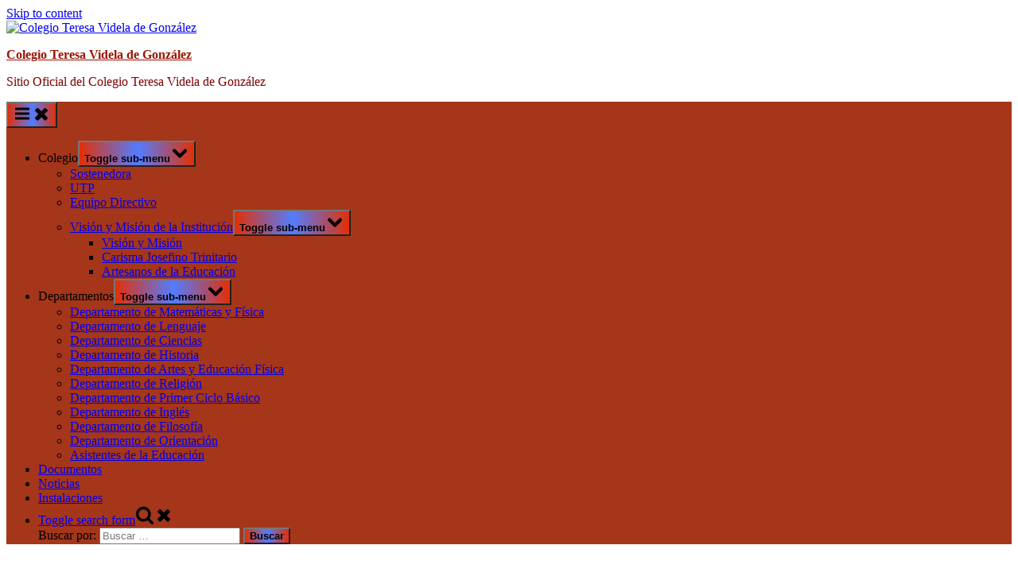

--- FILE ---
content_type: text/html; charset=UTF-8
request_url: https://www.colegioteresavidela.cl/celebrando-el-sacramento-de-la-confirmacion/
body_size: 12862
content:
<!DOCTYPE html>
<html lang="es-CL">
<head>
	<meta charset="UTF-8">
	<meta name="viewport" content="width=device-width, initial-scale=1.0">
	<link rel="profile" href="https://gmpg.org/xfn/11">
	<title>CELEBRANDO EL SACRAMENTO DE LA CONFIRMACIÓN &#8211; Colegio Teresa Videla de González</title>
<meta name='robots' content='max-image-preview:large' />
	<style>img:is([sizes="auto" i], [sizes^="auto," i]) { contain-intrinsic-size: 3000px 1500px }</style>
	<link rel='dns-prefetch' href='//fonts.googleapis.com' />
<link href='https://fonts.gstatic.com' crossorigin rel='preconnect' />
<link rel="alternate" type="application/rss+xml" title="Colegio Teresa Videla de González &raquo; Feed" href="https://www.colegioteresavidela.cl/feed/" />
<link rel="alternate" type="application/rss+xml" title="Colegio Teresa Videla de González &raquo; Feed de comentarios" href="https://www.colegioteresavidela.cl/comments/feed/" />
<script>
window._wpemojiSettings = {"baseUrl":"https:\/\/s.w.org\/images\/core\/emoji\/16.0.1\/72x72\/","ext":".png","svgUrl":"https:\/\/s.w.org\/images\/core\/emoji\/16.0.1\/svg\/","svgExt":".svg","source":{"concatemoji":"https:\/\/www.colegioteresavidela.cl\/wp-includes\/js\/wp-emoji-release.min.js?ver=6.8.3"}};
/*! This file is auto-generated */
!function(s,n){var o,i,e;function c(e){try{var t={supportTests:e,timestamp:(new Date).valueOf()};sessionStorage.setItem(o,JSON.stringify(t))}catch(e){}}function p(e,t,n){e.clearRect(0,0,e.canvas.width,e.canvas.height),e.fillText(t,0,0);var t=new Uint32Array(e.getImageData(0,0,e.canvas.width,e.canvas.height).data),a=(e.clearRect(0,0,e.canvas.width,e.canvas.height),e.fillText(n,0,0),new Uint32Array(e.getImageData(0,0,e.canvas.width,e.canvas.height).data));return t.every(function(e,t){return e===a[t]})}function u(e,t){e.clearRect(0,0,e.canvas.width,e.canvas.height),e.fillText(t,0,0);for(var n=e.getImageData(16,16,1,1),a=0;a<n.data.length;a++)if(0!==n.data[a])return!1;return!0}function f(e,t,n,a){switch(t){case"flag":return n(e,"\ud83c\udff3\ufe0f\u200d\u26a7\ufe0f","\ud83c\udff3\ufe0f\u200b\u26a7\ufe0f")?!1:!n(e,"\ud83c\udde8\ud83c\uddf6","\ud83c\udde8\u200b\ud83c\uddf6")&&!n(e,"\ud83c\udff4\udb40\udc67\udb40\udc62\udb40\udc65\udb40\udc6e\udb40\udc67\udb40\udc7f","\ud83c\udff4\u200b\udb40\udc67\u200b\udb40\udc62\u200b\udb40\udc65\u200b\udb40\udc6e\u200b\udb40\udc67\u200b\udb40\udc7f");case"emoji":return!a(e,"\ud83e\udedf")}return!1}function g(e,t,n,a){var r="undefined"!=typeof WorkerGlobalScope&&self instanceof WorkerGlobalScope?new OffscreenCanvas(300,150):s.createElement("canvas"),o=r.getContext("2d",{willReadFrequently:!0}),i=(o.textBaseline="top",o.font="600 32px Arial",{});return e.forEach(function(e){i[e]=t(o,e,n,a)}),i}function t(e){var t=s.createElement("script");t.src=e,t.defer=!0,s.head.appendChild(t)}"undefined"!=typeof Promise&&(o="wpEmojiSettingsSupports",i=["flag","emoji"],n.supports={everything:!0,everythingExceptFlag:!0},e=new Promise(function(e){s.addEventListener("DOMContentLoaded",e,{once:!0})}),new Promise(function(t){var n=function(){try{var e=JSON.parse(sessionStorage.getItem(o));if("object"==typeof e&&"number"==typeof e.timestamp&&(new Date).valueOf()<e.timestamp+604800&&"object"==typeof e.supportTests)return e.supportTests}catch(e){}return null}();if(!n){if("undefined"!=typeof Worker&&"undefined"!=typeof OffscreenCanvas&&"undefined"!=typeof URL&&URL.createObjectURL&&"undefined"!=typeof Blob)try{var e="postMessage("+g.toString()+"("+[JSON.stringify(i),f.toString(),p.toString(),u.toString()].join(",")+"));",a=new Blob([e],{type:"text/javascript"}),r=new Worker(URL.createObjectURL(a),{name:"wpTestEmojiSupports"});return void(r.onmessage=function(e){c(n=e.data),r.terminate(),t(n)})}catch(e){}c(n=g(i,f,p,u))}t(n)}).then(function(e){for(var t in e)n.supports[t]=e[t],n.supports.everything=n.supports.everything&&n.supports[t],"flag"!==t&&(n.supports.everythingExceptFlag=n.supports.everythingExceptFlag&&n.supports[t]);n.supports.everythingExceptFlag=n.supports.everythingExceptFlag&&!n.supports.flag,n.DOMReady=!1,n.readyCallback=function(){n.DOMReady=!0}}).then(function(){return e}).then(function(){var e;n.supports.everything||(n.readyCallback(),(e=n.source||{}).concatemoji?t(e.concatemoji):e.wpemoji&&e.twemoji&&(t(e.twemoji),t(e.wpemoji)))}))}((window,document),window._wpemojiSettings);
</script>

<link rel='stylesheet' id='twb-open-sans-css' href='https://fonts.googleapis.com/css?family=Open+Sans%3A300%2C400%2C500%2C600%2C700%2C800&#038;display=swap&#038;ver=6.8.3' media='all' />
<link rel='stylesheet' id='twb-global-css' href='https://www.colegioteresavidela.cl/wp-content/plugins/wd-instagram-feed/booster/assets/css/global.css?ver=1.0.0' media='all' />
<link rel='stylesheet' id='sbi_styles-css' href='https://www.colegioteresavidela.cl/wp-content/plugins/instagram-feed/css/sbi-styles.min.css?ver=6.9.1' media='all' />
<style id='wp-emoji-styles-inline-css'>

	img.wp-smiley, img.emoji {
		display: inline !important;
		border: none !important;
		box-shadow: none !important;
		height: 1em !important;
		width: 1em !important;
		margin: 0 0.07em !important;
		vertical-align: -0.1em !important;
		background: none !important;
		padding: 0 !important;
	}
</style>
<link rel='stylesheet' id='wp-block-library-css' href='https://www.colegioteresavidela.cl/wp-includes/css/dist/block-library/style.min.css?ver=6.8.3' media='all' />
<style id='wp-block-library-theme-inline-css'>
.wp-block-audio :where(figcaption){color:#555;font-size:13px;text-align:center}.is-dark-theme .wp-block-audio :where(figcaption){color:#ffffffa6}.wp-block-audio{margin:0 0 1em}.wp-block-code{border:1px solid #ccc;border-radius:4px;font-family:Menlo,Consolas,monaco,monospace;padding:.8em 1em}.wp-block-embed :where(figcaption){color:#555;font-size:13px;text-align:center}.is-dark-theme .wp-block-embed :where(figcaption){color:#ffffffa6}.wp-block-embed{margin:0 0 1em}.blocks-gallery-caption{color:#555;font-size:13px;text-align:center}.is-dark-theme .blocks-gallery-caption{color:#ffffffa6}:root :where(.wp-block-image figcaption){color:#555;font-size:13px;text-align:center}.is-dark-theme :root :where(.wp-block-image figcaption){color:#ffffffa6}.wp-block-image{margin:0 0 1em}.wp-block-pullquote{border-bottom:4px solid;border-top:4px solid;color:currentColor;margin-bottom:1.75em}.wp-block-pullquote cite,.wp-block-pullquote footer,.wp-block-pullquote__citation{color:currentColor;font-size:.8125em;font-style:normal;text-transform:uppercase}.wp-block-quote{border-left:.25em solid;margin:0 0 1.75em;padding-left:1em}.wp-block-quote cite,.wp-block-quote footer{color:currentColor;font-size:.8125em;font-style:normal;position:relative}.wp-block-quote:where(.has-text-align-right){border-left:none;border-right:.25em solid;padding-left:0;padding-right:1em}.wp-block-quote:where(.has-text-align-center){border:none;padding-left:0}.wp-block-quote.is-large,.wp-block-quote.is-style-large,.wp-block-quote:where(.is-style-plain){border:none}.wp-block-search .wp-block-search__label{font-weight:700}.wp-block-search__button{border:1px solid #ccc;padding:.375em .625em}:where(.wp-block-group.has-background){padding:1.25em 2.375em}.wp-block-separator.has-css-opacity{opacity:.4}.wp-block-separator{border:none;border-bottom:2px solid;margin-left:auto;margin-right:auto}.wp-block-separator.has-alpha-channel-opacity{opacity:1}.wp-block-separator:not(.is-style-wide):not(.is-style-dots){width:100px}.wp-block-separator.has-background:not(.is-style-dots){border-bottom:none;height:1px}.wp-block-separator.has-background:not(.is-style-wide):not(.is-style-dots){height:2px}.wp-block-table{margin:0 0 1em}.wp-block-table td,.wp-block-table th{word-break:normal}.wp-block-table :where(figcaption){color:#555;font-size:13px;text-align:center}.is-dark-theme .wp-block-table :where(figcaption){color:#ffffffa6}.wp-block-video :where(figcaption){color:#555;font-size:13px;text-align:center}.is-dark-theme .wp-block-video :where(figcaption){color:#ffffffa6}.wp-block-video{margin:0 0 1em}:root :where(.wp-block-template-part.has-background){margin-bottom:0;margin-top:0;padding:1.25em 2.375em}
</style>
<style id='classic-theme-styles-inline-css'>
/*! This file is auto-generated */
.wp-block-button__link{color:#fff;background-color:#32373c;border-radius:9999px;box-shadow:none;text-decoration:none;padding:calc(.667em + 2px) calc(1.333em + 2px);font-size:1.125em}.wp-block-file__button{background:#32373c;color:#fff;text-decoration:none}
</style>
<style id='global-styles-inline-css'>
:root{--wp--preset--aspect-ratio--square: 1;--wp--preset--aspect-ratio--4-3: 4/3;--wp--preset--aspect-ratio--3-4: 3/4;--wp--preset--aspect-ratio--3-2: 3/2;--wp--preset--aspect-ratio--2-3: 2/3;--wp--preset--aspect-ratio--16-9: 16/9;--wp--preset--aspect-ratio--9-16: 9/16;--wp--preset--color--black: #000000;--wp--preset--color--cyan-bluish-gray: #abb8c3;--wp--preset--color--white: #ffffff;--wp--preset--color--pale-pink: #f78da7;--wp--preset--color--vivid-red: #cf2e2e;--wp--preset--color--luminous-vivid-orange: #ff6900;--wp--preset--color--luminous-vivid-amber: #fcb900;--wp--preset--color--light-green-cyan: #7bdcb5;--wp--preset--color--vivid-green-cyan: #00d084;--wp--preset--color--pale-cyan-blue: #8ed1fc;--wp--preset--color--vivid-cyan-blue: #0693e3;--wp--preset--color--vivid-purple: #9b51e0;--wp--preset--gradient--vivid-cyan-blue-to-vivid-purple: linear-gradient(135deg,rgba(6,147,227,1) 0%,rgb(155,81,224) 100%);--wp--preset--gradient--light-green-cyan-to-vivid-green-cyan: linear-gradient(135deg,rgb(122,220,180) 0%,rgb(0,208,130) 100%);--wp--preset--gradient--luminous-vivid-amber-to-luminous-vivid-orange: linear-gradient(135deg,rgba(252,185,0,1) 0%,rgba(255,105,0,1) 100%);--wp--preset--gradient--luminous-vivid-orange-to-vivid-red: linear-gradient(135deg,rgba(255,105,0,1) 0%,rgb(207,46,46) 100%);--wp--preset--gradient--very-light-gray-to-cyan-bluish-gray: linear-gradient(135deg,rgb(238,238,238) 0%,rgb(169,184,195) 100%);--wp--preset--gradient--cool-to-warm-spectrum: linear-gradient(135deg,rgb(74,234,220) 0%,rgb(151,120,209) 20%,rgb(207,42,186) 40%,rgb(238,44,130) 60%,rgb(251,105,98) 80%,rgb(254,248,76) 100%);--wp--preset--gradient--blush-light-purple: linear-gradient(135deg,rgb(255,206,236) 0%,rgb(152,150,240) 100%);--wp--preset--gradient--blush-bordeaux: linear-gradient(135deg,rgb(254,205,165) 0%,rgb(254,45,45) 50%,rgb(107,0,62) 100%);--wp--preset--gradient--luminous-dusk: linear-gradient(135deg,rgb(255,203,112) 0%,rgb(199,81,192) 50%,rgb(65,88,208) 100%);--wp--preset--gradient--pale-ocean: linear-gradient(135deg,rgb(255,245,203) 0%,rgb(182,227,212) 50%,rgb(51,167,181) 100%);--wp--preset--gradient--electric-grass: linear-gradient(135deg,rgb(202,248,128) 0%,rgb(113,206,126) 100%);--wp--preset--gradient--midnight: linear-gradient(135deg,rgb(2,3,129) 0%,rgb(40,116,252) 100%);--wp--preset--font-size--small: 13px;--wp--preset--font-size--medium: 20px;--wp--preset--font-size--large: 36px;--wp--preset--font-size--x-large: 42px;--wp--preset--spacing--20: 0.44rem;--wp--preset--spacing--30: 0.67rem;--wp--preset--spacing--40: 1rem;--wp--preset--spacing--50: 1.5rem;--wp--preset--spacing--60: 2.25rem;--wp--preset--spacing--70: 3.38rem;--wp--preset--spacing--80: 5.06rem;--wp--preset--shadow--natural: 6px 6px 9px rgba(0, 0, 0, 0.2);--wp--preset--shadow--deep: 12px 12px 50px rgba(0, 0, 0, 0.4);--wp--preset--shadow--sharp: 6px 6px 0px rgba(0, 0, 0, 0.2);--wp--preset--shadow--outlined: 6px 6px 0px -3px rgba(255, 255, 255, 1), 6px 6px rgba(0, 0, 0, 1);--wp--preset--shadow--crisp: 6px 6px 0px rgba(0, 0, 0, 1);}:where(.is-layout-flex){gap: 0.5em;}:where(.is-layout-grid){gap: 0.5em;}body .is-layout-flex{display: flex;}.is-layout-flex{flex-wrap: wrap;align-items: center;}.is-layout-flex > :is(*, div){margin: 0;}body .is-layout-grid{display: grid;}.is-layout-grid > :is(*, div){margin: 0;}:where(.wp-block-columns.is-layout-flex){gap: 2em;}:where(.wp-block-columns.is-layout-grid){gap: 2em;}:where(.wp-block-post-template.is-layout-flex){gap: 1.25em;}:where(.wp-block-post-template.is-layout-grid){gap: 1.25em;}.has-black-color{color: var(--wp--preset--color--black) !important;}.has-cyan-bluish-gray-color{color: var(--wp--preset--color--cyan-bluish-gray) !important;}.has-white-color{color: var(--wp--preset--color--white) !important;}.has-pale-pink-color{color: var(--wp--preset--color--pale-pink) !important;}.has-vivid-red-color{color: var(--wp--preset--color--vivid-red) !important;}.has-luminous-vivid-orange-color{color: var(--wp--preset--color--luminous-vivid-orange) !important;}.has-luminous-vivid-amber-color{color: var(--wp--preset--color--luminous-vivid-amber) !important;}.has-light-green-cyan-color{color: var(--wp--preset--color--light-green-cyan) !important;}.has-vivid-green-cyan-color{color: var(--wp--preset--color--vivid-green-cyan) !important;}.has-pale-cyan-blue-color{color: var(--wp--preset--color--pale-cyan-blue) !important;}.has-vivid-cyan-blue-color{color: var(--wp--preset--color--vivid-cyan-blue) !important;}.has-vivid-purple-color{color: var(--wp--preset--color--vivid-purple) !important;}.has-black-background-color{background-color: var(--wp--preset--color--black) !important;}.has-cyan-bluish-gray-background-color{background-color: var(--wp--preset--color--cyan-bluish-gray) !important;}.has-white-background-color{background-color: var(--wp--preset--color--white) !important;}.has-pale-pink-background-color{background-color: var(--wp--preset--color--pale-pink) !important;}.has-vivid-red-background-color{background-color: var(--wp--preset--color--vivid-red) !important;}.has-luminous-vivid-orange-background-color{background-color: var(--wp--preset--color--luminous-vivid-orange) !important;}.has-luminous-vivid-amber-background-color{background-color: var(--wp--preset--color--luminous-vivid-amber) !important;}.has-light-green-cyan-background-color{background-color: var(--wp--preset--color--light-green-cyan) !important;}.has-vivid-green-cyan-background-color{background-color: var(--wp--preset--color--vivid-green-cyan) !important;}.has-pale-cyan-blue-background-color{background-color: var(--wp--preset--color--pale-cyan-blue) !important;}.has-vivid-cyan-blue-background-color{background-color: var(--wp--preset--color--vivid-cyan-blue) !important;}.has-vivid-purple-background-color{background-color: var(--wp--preset--color--vivid-purple) !important;}.has-black-border-color{border-color: var(--wp--preset--color--black) !important;}.has-cyan-bluish-gray-border-color{border-color: var(--wp--preset--color--cyan-bluish-gray) !important;}.has-white-border-color{border-color: var(--wp--preset--color--white) !important;}.has-pale-pink-border-color{border-color: var(--wp--preset--color--pale-pink) !important;}.has-vivid-red-border-color{border-color: var(--wp--preset--color--vivid-red) !important;}.has-luminous-vivid-orange-border-color{border-color: var(--wp--preset--color--luminous-vivid-orange) !important;}.has-luminous-vivid-amber-border-color{border-color: var(--wp--preset--color--luminous-vivid-amber) !important;}.has-light-green-cyan-border-color{border-color: var(--wp--preset--color--light-green-cyan) !important;}.has-vivid-green-cyan-border-color{border-color: var(--wp--preset--color--vivid-green-cyan) !important;}.has-pale-cyan-blue-border-color{border-color: var(--wp--preset--color--pale-cyan-blue) !important;}.has-vivid-cyan-blue-border-color{border-color: var(--wp--preset--color--vivid-cyan-blue) !important;}.has-vivid-purple-border-color{border-color: var(--wp--preset--color--vivid-purple) !important;}.has-vivid-cyan-blue-to-vivid-purple-gradient-background{background: var(--wp--preset--gradient--vivid-cyan-blue-to-vivid-purple) !important;}.has-light-green-cyan-to-vivid-green-cyan-gradient-background{background: var(--wp--preset--gradient--light-green-cyan-to-vivid-green-cyan) !important;}.has-luminous-vivid-amber-to-luminous-vivid-orange-gradient-background{background: var(--wp--preset--gradient--luminous-vivid-amber-to-luminous-vivid-orange) !important;}.has-luminous-vivid-orange-to-vivid-red-gradient-background{background: var(--wp--preset--gradient--luminous-vivid-orange-to-vivid-red) !important;}.has-very-light-gray-to-cyan-bluish-gray-gradient-background{background: var(--wp--preset--gradient--very-light-gray-to-cyan-bluish-gray) !important;}.has-cool-to-warm-spectrum-gradient-background{background: var(--wp--preset--gradient--cool-to-warm-spectrum) !important;}.has-blush-light-purple-gradient-background{background: var(--wp--preset--gradient--blush-light-purple) !important;}.has-blush-bordeaux-gradient-background{background: var(--wp--preset--gradient--blush-bordeaux) !important;}.has-luminous-dusk-gradient-background{background: var(--wp--preset--gradient--luminous-dusk) !important;}.has-pale-ocean-gradient-background{background: var(--wp--preset--gradient--pale-ocean) !important;}.has-electric-grass-gradient-background{background: var(--wp--preset--gradient--electric-grass) !important;}.has-midnight-gradient-background{background: var(--wp--preset--gradient--midnight) !important;}.has-small-font-size{font-size: var(--wp--preset--font-size--small) !important;}.has-medium-font-size{font-size: var(--wp--preset--font-size--medium) !important;}.has-large-font-size{font-size: var(--wp--preset--font-size--large) !important;}.has-x-large-font-size{font-size: var(--wp--preset--font-size--x-large) !important;}
:where(.wp-block-post-template.is-layout-flex){gap: 1.25em;}:where(.wp-block-post-template.is-layout-grid){gap: 1.25em;}
:where(.wp-block-columns.is-layout-flex){gap: 2em;}:where(.wp-block-columns.is-layout-grid){gap: 2em;}
:root :where(.wp-block-pullquote){font-size: 1.5em;line-height: 1.6;}
</style>
<link rel='stylesheet' id='contact-form-7-css' href='https://www.colegioteresavidela.cl/wp-content/plugins/contact-form-7/includes/css/styles.css?ver=5.1.7' media='all' />
<link rel='stylesheet' id='pressbook-news-fonts-css' href='https://fonts.googleapis.com/css2?family=IBM+Plex+Serif:ital,wght@0,400;0,600;1,400;1,600&#038;family=Lora:ital,wght@0,400;0,600;1,400;1,600&#038;display=swap' media='all' />
<link rel='stylesheet' id='glide-css' href='https://www.colegioteresavidela.cl/wp-content/themes/pressbook-news/assets/glide/css/glide.core.min.css?ver=3.4.1' media='all' />
<link rel='stylesheet' id='pressbook-style-css' href='https://www.colegioteresavidela.cl/wp-content/themes/pressbook/style.min.css?ver=1.5.4' media='all' />
<link rel='stylesheet' id='pressbook-news-style-css' href='https://www.colegioteresavidela.cl/wp-content/themes/pressbook-news/style.min.css?ver=1.1.1' media='all' />
<style id='pressbook-news-style-inline-css'>
.site-branding{background-position:left center;}.site-branding{background-repeat:no-repeat;}.site-branding{background-size:contain;}.top-banner-image{max-height:150px;}.top-navbar{background:linear-gradient(0deg, #537cff 0%, #406dff 100%);}.social-navigation a:active .svg-icon,.social-navigation a:focus .svg-icon,.social-navigation a:hover .svg-icon{color:#537cff;}.primary-navbar,.main-navigation ul ul{background:#a5361a;}.site-branding{background-color:#ffffff;}.site-title,.site-title a,.site-title a:active,.site-title a:focus,.site-title a:hover{color:#991501;}.site-tagline{color:#7f0202;}.more-link,.wp-block-search .wp-block-search__button,button,input[type=button],input[type=reset],input[type=submit]{background-image:linear-gradient(to right, #e22f06 0%, #537cff 51%, #e22f06 100%);}.more-link,.wp-block-search .wp-block-search__button,button,input[type=button],input[type=reset],input[type=submit]{font-weight:600;}h1,h2,h3,h4,h5,h6{font-weight:700;}.site-title{font-weight:700;}.c-sidebar .widget{border-color:#fafafa;}.footer-widgets,.copyright-text{background:#0e0e11;}.copyright-text a,.footer-widgets .widget li::before{color:#ff4056;}.footer-widgets .widget .widget-title::after,.footer-widgets .widget_block h1:first-child::after,.footer-widgets .widget_block h2:first-child::after,.footer-widgets .widget_block h3:first-child::after{background:#ff4056;}.main-navigation .menu .current-menu-ancestor>a,.main-navigation .menu .current-menu-item>a,.main-navigation .menu .current-menu-parent>a,.main-navigation .menu>.menu-item>a::before,.main-navigation .main-navigation-arrow-btn:active,.main-navigation .main-navigation-arrow-btn:hover,.main-navigation a:active,.main-navigation a:focus,.main-navigation a:hover,.main-navigation li.focus>.main-navigation-arrow-btn,.main-navigation:not(.toggled) li:hover>.main-navigation-arrow-btn{background:#ff4056;}
</style>
<link rel='stylesheet' id='recent-posts-widget-with-thumbnails-public-style-css' href='https://www.colegioteresavidela.cl/wp-content/plugins/recent-posts-widget-with-thumbnails/public.css?ver=7.1.1' media='all' />
<script src="https://www.colegioteresavidela.cl/wp-includes/js/jquery/jquery.min.js?ver=3.7.1" id="jquery-core-js"></script>
<script src="https://www.colegioteresavidela.cl/wp-includes/js/jquery/jquery-migrate.min.js?ver=3.4.1" id="jquery-migrate-js"></script>
<script src="https://www.colegioteresavidela.cl/wp-content/plugins/wd-instagram-feed/booster/assets/js/circle-progress.js?ver=1.2.2" id="twb-circle-js"></script>
<script id="twb-global-js-extra">
var twb = {"nonce":"8f28901890","ajax_url":"https:\/\/www.colegioteresavidela.cl\/wp-admin\/admin-ajax.php","plugin_url":"https:\/\/www.colegioteresavidela.cl\/wp-content\/plugins\/wd-instagram-feed\/booster","href":"https:\/\/www.colegioteresavidela.cl\/wp-admin\/admin.php?page=twb_instagram-feed"};
var twb = {"nonce":"8f28901890","ajax_url":"https:\/\/www.colegioteresavidela.cl\/wp-admin\/admin-ajax.php","plugin_url":"https:\/\/www.colegioteresavidela.cl\/wp-content\/plugins\/wd-instagram-feed\/booster","href":"https:\/\/www.colegioteresavidela.cl\/wp-admin\/admin.php?page=twb_instagram-feed"};
</script>
<script src="https://www.colegioteresavidela.cl/wp-content/plugins/wd-instagram-feed/booster/assets/js/global.js?ver=1.0.0" id="twb-global-js"></script>
<link rel="https://api.w.org/" href="https://www.colegioteresavidela.cl/wp-json/" /><link rel="alternate" title="JSON" type="application/json" href="https://www.colegioteresavidela.cl/wp-json/wp/v2/posts/2874" /><link rel="EditURI" type="application/rsd+xml" title="RSD" href="https://www.colegioteresavidela.cl/xmlrpc.php?rsd" />
<meta name="generator" content="WordPress 6.8.3" />
<link rel="canonical" href="https://www.colegioteresavidela.cl/celebrando-el-sacramento-de-la-confirmacion/" />
<link rel='shortlink' href='https://www.colegioteresavidela.cl/?p=2874' />
<link rel="alternate" title="oEmbed (JSON)" type="application/json+oembed" href="https://www.colegioteresavidela.cl/wp-json/oembed/1.0/embed?url=https%3A%2F%2Fwww.colegioteresavidela.cl%2Fcelebrando-el-sacramento-de-la-confirmacion%2F" />
<link rel="alternate" title="oEmbed (XML)" type="text/xml+oembed" href="https://www.colegioteresavidela.cl/wp-json/oembed/1.0/embed?url=https%3A%2F%2Fwww.colegioteresavidela.cl%2Fcelebrando-el-sacramento-de-la-confirmacion%2F&#038;format=xml" />
<meta name="generator" content="Elementor 3.32.3; features: additional_custom_breakpoints; settings: css_print_method-external, google_font-enabled, font_display-auto">
			<style>
				.e-con.e-parent:nth-of-type(n+4):not(.e-lazyloaded):not(.e-no-lazyload),
				.e-con.e-parent:nth-of-type(n+4):not(.e-lazyloaded):not(.e-no-lazyload) * {
					background-image: none !important;
				}
				@media screen and (max-height: 1024px) {
					.e-con.e-parent:nth-of-type(n+3):not(.e-lazyloaded):not(.e-no-lazyload),
					.e-con.e-parent:nth-of-type(n+3):not(.e-lazyloaded):not(.e-no-lazyload) * {
						background-image: none !important;
					}
				}
				@media screen and (max-height: 640px) {
					.e-con.e-parent:nth-of-type(n+2):not(.e-lazyloaded):not(.e-no-lazyload),
					.e-con.e-parent:nth-of-type(n+2):not(.e-lazyloaded):not(.e-no-lazyload) * {
						background-image: none !important;
					}
				}
			</style>
			<style id="custom-background-css">
body.custom-background { background-color: #ffffff; }
</style>
	</head>
<body class="wp-singular post-template-default single single-post postid-2874 single-format-standard custom-background wp-custom-logo wp-embed-responsive wp-theme-pressbook wp-child-theme-pressbook-news single-sidebar left-sidebar pb-content-columns pb-content-cover elementor-default elementor-kit-6122">

<div id="page" class="site">
	<a class="skip-link screen-reader-text" href="#content">Skip to content</a>

	<header id="masthead" class="site-header">
		<div class="site-branding">
		<div class="u-wrapper site-branding-wrap">
		<div class="site-logo-title logo--lg-size-3 logo--md-size-2 logo--sm-size-1">
			<a href="https://www.colegioteresavidela.cl/" class="custom-logo-link" rel="home"><img fetchpriority="high" width="300" height="246" src="https://www.colegioteresavidela.cl/wp-content/uploads/2019/04/cropped-cropped-Imagen1-300x246-1.jpg" class="custom-logo" alt="Colegio Teresa Videla de González" decoding="async" /></a>
			<div class="site-title-tagline">
							<p class="site-title site-title--lg-size-5 site-title--md-size-5 site-title--sm-size-2"><a href="https://www.colegioteresavidela.cl/" rel="home">Colegio Teresa Videla de González</a></p>
								<p class="site-tagline tagline--lg-size-5 tagline--md-size-3 tagline--sm-size-2">Sitio Oficial del Colegio Teresa Videla de González</p>
			</div><!-- .site-title-tagline -->
		</div><!-- .site-logo-title -->

			</div><!-- .site-branding-wrap -->
</div><!-- .site-branding -->
	<div class="primary-navbar">
		<div class="u-wrapper primary-navbar-wrap">
			<nav id="site-navigation" class="main-navigation" aria-label="Primary Menu">
				<button class="primary-menu-toggle" aria-controls="primary-menu" aria-expanded="false">
					<svg class="svg-icon" width="24" height="24" aria-hidden="true" role="img" focusable="false" viewBox="0.0 0 1536.0 2048" xmlns="http://www.w3.org/2000/svg"><path d="M1536,1472v128c0,17.333-6.333,32.333-19,45s-27.667,19-45,19H64c-17.333,0-32.333-6.333-45-19s-19-27.667-19-45v-128  c0-17.333,6.333-32.333,19-45s27.667-19,45-19h1408c17.333,0,32.333,6.333,45,19S1536,1454.667,1536,1472z M1536,960v128  c0,17.333-6.333,32.333-19,45s-27.667,19-45,19H64c-17.333,0-32.333-6.333-45-19s-19-27.667-19-45V960c0-17.333,6.333-32.333,19-45  s27.667-19,45-19h1408c17.333,0,32.333,6.333,45,19S1536,942.667,1536,960z M1536,448v128c0,17.333-6.333,32.333-19,45  s-27.667,19-45,19H64c-17.333,0-32.333-6.333-45-19S0,593.333,0,576V448c0-17.333,6.333-32.333,19-45s27.667-19,45-19h1408  c17.333,0,32.333,6.333,45,19S1536,430.667,1536,448z"></path></svg><svg class="svg-icon" width="24" height="24" aria-hidden="true" role="img" focusable="false" viewBox="0 0 1792 1792" xmlns="http://www.w3.org/2000/svg"><path d="M1490 1322q0 40-28 68l-136 136q-28 28-68 28t-68-28l-294-294-294 294q-28 28-68 28t-68-28l-136-136q-28-28-28-68t28-68l294-294-294-294q-28-28-28-68t28-68l136-136q28-28 68-28t68 28l294 294 294-294q28-28 68-28t68 28l136 136q28 28 28 68t-28 68l-294 294 294 294q28 28 28 68z" /></svg>				</button>
				<div class="menu-menu-new-container"><ul id="primary-menu" class="menu"><li id="menu-item-3409" class="menu-item menu-item-type-custom menu-item-object-custom menu-item-has-children menu-item-3409"><a>Colegio</a><button class="main-navigation-arrow-btn" aria-expanded="false"><span class="screen-reader-text">Toggle sub-menu</span><svg class="svg-icon" width="24" height="24" aria-hidden="true" role="img" focusable="false" viewBox="53.0 0 1558.0 2048" xmlns="http://www.w3.org/2000/svg"><path d="M1611,832c0,35.333-12.333,65.333-37,90l-651,651c-25.333,25.333-55.667,38-91,38c-36,0-66-12.667-90-38L91,922  c-25.333-24-38-54-38-90c0-35.333,12.667-65.667,38-91l74-75c26-24.667,56.333-37,91-37c35.333,0,65.333,12.333,90,37l486,486  l486-486c24.667-24.667,54.667-37,90-37c34.667,0,65,12.333,91,37l75,75C1598.667,767,1611,797.333,1611,832z" /></svg></button>
<ul class="sub-menu">
	<li id="menu-item-3410" class="menu-item menu-item-type-post_type menu-item-object-page menu-item-3410"><a href="https://www.colegioteresavidela.cl/institucion/direccion/">Sostenedora</a></li>
	<li id="menu-item-3411" class="menu-item menu-item-type-post_type menu-item-object-page menu-item-3411"><a href="https://www.colegioteresavidela.cl/institucion/utp/">UTP</a></li>
	<li id="menu-item-3412" class="menu-item menu-item-type-post_type menu-item-object-page menu-item-3412"><a href="https://www.colegioteresavidela.cl/institucion/personal/">Equipo Directivo</a></li>
	<li id="menu-item-3559" class="menu-item menu-item-type-custom menu-item-object-custom menu-item-has-children menu-item-3559"><a href="#">Visión y Misión de la Institución</a><button class="main-navigation-arrow-btn" aria-expanded="false"><span class="screen-reader-text">Toggle sub-menu</span><svg class="svg-icon" width="24" height="24" aria-hidden="true" role="img" focusable="false" viewBox="53.0 0 1558.0 2048" xmlns="http://www.w3.org/2000/svg"><path d="M1611,832c0,35.333-12.333,65.333-37,90l-651,651c-25.333,25.333-55.667,38-91,38c-36,0-66-12.667-90-38L91,922  c-25.333-24-38-54-38-90c0-35.333,12.667-65.667,38-91l74-75c26-24.667,56.333-37,91-37c35.333,0,65.333,12.333,90,37l486,486  l486-486c24.667-24.667,54.667-37,90-37c34.667,0,65,12.333,91,37l75,75C1598.667,767,1611,797.333,1611,832z" /></svg></button>
	<ul class="sub-menu">
		<li id="menu-item-3558" class="menu-item menu-item-type-post_type menu-item-object-page menu-item-3558"><a href="https://www.colegioteresavidela.cl/institucion/vision/">Visión y Misión</a></li>
		<li id="menu-item-3414" class="menu-item menu-item-type-post_type menu-item-object-page menu-item-3414"><a href="https://www.colegioteresavidela.cl/institucion/direccion/carisma-josefino-trinitario/">Carisma Josefino Trinitario</a></li>
		<li id="menu-item-3415" class="menu-item menu-item-type-post_type menu-item-object-page menu-item-3415"><a href="https://www.colegioteresavidela.cl/institucion/direccion/artesanos-de-la-educacion/">Artesanos de la Educación</a></li>
	</ul>
</li>
</ul>
</li>
<li id="menu-item-3417" class="menu-item menu-item-type-custom menu-item-object-custom menu-item-has-children menu-item-3417"><a>Departamentos</a><button class="main-navigation-arrow-btn" aria-expanded="false"><span class="screen-reader-text">Toggle sub-menu</span><svg class="svg-icon" width="24" height="24" aria-hidden="true" role="img" focusable="false" viewBox="53.0 0 1558.0 2048" xmlns="http://www.w3.org/2000/svg"><path d="M1611,832c0,35.333-12.333,65.333-37,90l-651,651c-25.333,25.333-55.667,38-91,38c-36,0-66-12.667-90-38L91,922  c-25.333-24-38-54-38-90c0-35.333,12.667-65.667,38-91l74-75c26-24.667,56.333-37,91-37c35.333,0,65.333,12.333,90,37l486,486  l486-486c24.667-24.667,54.667-37,90-37c34.667,0,65,12.333,91,37l75,75C1598.667,767,1611,797.333,1611,832z" /></svg></button>
<ul class="sub-menu">
	<li id="menu-item-3418" class="menu-item menu-item-type-post_type menu-item-object-page menu-item-3418"><a href="https://www.colegioteresavidela.cl/rincones/departamento-de-matematicas/">Departamento de Matemáticas y Física</a></li>
	<li id="menu-item-3419" class="menu-item menu-item-type-post_type menu-item-object-page menu-item-3419"><a href="https://www.colegioteresavidela.cl/rincones/departamento-de-lenguaje/">Departamento de Lenguaje</a></li>
	<li id="menu-item-3426" class="menu-item menu-item-type-post_type menu-item-object-page menu-item-3426"><a href="https://www.colegioteresavidela.cl/rincones/departamento-de-ciencias/">Departamento de Ciencias</a></li>
	<li id="menu-item-3425" class="menu-item menu-item-type-post_type menu-item-object-page menu-item-3425"><a href="https://www.colegioteresavidela.cl/rincones/departamento-de-historia/">Departamento de Historia</a></li>
	<li id="menu-item-3427" class="menu-item menu-item-type-post_type menu-item-object-page menu-item-3427"><a href="https://www.colegioteresavidela.cl/rincones/departamento-de-artes-y-educacion-fisica/">Departamento de Artes y Educación Física</a></li>
	<li id="menu-item-3420" class="menu-item menu-item-type-post_type menu-item-object-page menu-item-3420"><a href="https://www.colegioteresavidela.cl/rincones/departamento-de-religion-y-pastoral/">Departamento de Religión</a></li>
	<li id="menu-item-3421" class="menu-item menu-item-type-post_type menu-item-object-page menu-item-3421"><a href="https://www.colegioteresavidela.cl/rincones/departamento-de-ciclo-basico/">Departamento de Primer Ciclo Básico</a></li>
	<li id="menu-item-3424" class="menu-item menu-item-type-post_type menu-item-object-page menu-item-3424"><a href="https://www.colegioteresavidela.cl/rincones/departamento-de-ingles/">Departamento de Inglés</a></li>
	<li id="menu-item-3428" class="menu-item menu-item-type-post_type menu-item-object-page menu-item-3428"><a href="https://www.colegioteresavidela.cl/departamento-de-filosofia/">Departamento de Filosofía</a></li>
	<li id="menu-item-3423" class="menu-item menu-item-type-post_type menu-item-object-page menu-item-3423"><a href="https://www.colegioteresavidela.cl/rincones/departamento-de-orientacion/">Departamento de Orientación</a></li>
	<li id="menu-item-3429" class="menu-item menu-item-type-post_type menu-item-object-page menu-item-3429"><a href="https://www.colegioteresavidela.cl/asistentes-de-la-educacion/">Asistentes de la Educación</a></li>
</ul>
</li>
<li id="menu-item-3416" class="menu-item menu-item-type-post_type menu-item-object-page menu-item-3416"><a href="https://www.colegioteresavidela.cl/documentos-y-protocolos/">Documentos</a></li>
<li id="menu-item-3431" class="menu-item menu-item-type-post_type menu-item-object-page current_page_parent menu-item-3431"><a href="https://www.colegioteresavidela.cl/noticias/">Noticias</a></li>
<li id="menu-item-3432" class="menu-item menu-item-type-post_type menu-item-object-page menu-item-3432"><a href="https://www.colegioteresavidela.cl/galeria/">Instalaciones</a></li>
<li class="primary-menu-search"><a href="#" class="primary-menu-search-toggle" aria-expanded="false"><span class="screen-reader-text">Toggle search form</span><svg class="svg-icon" width="24" height="24" aria-hidden="true" role="img" focusable="false" viewBox="0 0 1792 1792" xmlns="http://www.w3.org/2000/svg"><path d="M1216 832q0-185-131.5-316.5t-316.5-131.5-316.5 131.5-131.5 316.5 131.5 316.5 316.5 131.5 316.5-131.5 131.5-316.5zm512 832q0 52-38 90t-90 38q-54 0-90-38l-343-342q-179 124-399 124-143 0-273.5-55.5t-225-150-150-225-55.5-273.5 55.5-273.5 150-225 225-150 273.5-55.5 273.5 55.5 225 150 150 225 55.5 273.5q0 220-124 399l343 343q37 37 37 90z" /></svg><svg class="svg-icon" width="24" height="24" aria-hidden="true" role="img" focusable="false" viewBox="0 0 1792 1792" xmlns="http://www.w3.org/2000/svg"><path d="M1490 1322q0 40-28 68l-136 136q-28 28-68 28t-68-28l-294-294-294 294q-28 28-68 28t-68-28l-136-136q-28-28-28-68t28-68l294-294-294-294q-28-28-28-68t28-68l136-136q28-28 68-28t68 28l294 294 294-294q28-28 68-28t68 28l136 136q28 28 28 68t-28 68l-294 294 294 294q28 28 28 68z" /></svg></a><div class="search-form-wrap"><form role="search" method="get" class="search-form" action="https://www.colegioteresavidela.cl/">
				<label>
					<span class="screen-reader-text">Buscar por:</span>
					<input type="search" class="search-field" placeholder="Buscar &hellip;" value="" name="s" />
				</label>
				<input type="submit" class="search-submit" value="Buscar" />
			</form></div></li></ul></div>			</nav><!-- #site-navigation -->
		</div><!-- .primary-navbar-wrap -->
	</div><!-- .primary-navbar -->
		</header><!-- #masthead -->

	<div id="content" class="site-content">

	<div class="pb-content-sidebar u-wrapper">
		<main id="primary" class="site-main">

		
<article id="post-2874" class="pb-article pb-singular post-2874 post type-post status-publish format-standard has-post-thumbnail hentry category-pastoral category-portada">
				<div class="post-thumbnail">
				<img width="150" height="113" src="https://www.colegioteresavidela.cl/wp-content/uploads/2019/06/IMG_3378-150x113.jpg" class="attachment-post-thumbnail size-post-thumbnail wp-post-image" alt="" decoding="async" srcset="https://www.colegioteresavidela.cl/wp-content/uploads/2019/06/IMG_3378-150x113.jpg 150w, https://www.colegioteresavidela.cl/wp-content/uploads/2019/06/IMG_3378-300x225.jpg 300w, https://www.colegioteresavidela.cl/wp-content/uploads/2019/06/IMG_3378-1024x768.jpg 1024w, https://www.colegioteresavidela.cl/wp-content/uploads/2019/06/IMG_3378-16x12.jpg 16w" sizes="(max-width: 150px) 100vw, 150px" />			</div><!-- .post-thumbnail -->
			
	<header class="entry-header">
	<h1 class="entry-title">CELEBRANDO EL SACRAMENTO DE LA CONFIRMACIÓN</h1>		<div class="entry-meta">
					<span class="posted-on">
			<svg class="svg-icon" width="24" height="24" aria-hidden="true" role="img" focusable="false" viewBox="0.0 0 1664.0 2048" xmlns="http://www.w3.org/2000/svg"><path d="M128,1792h1408V768H128V1792z M512,576V288c0-9.333-3-17-9-23s-13.667-9-23-9h-64c-9.333,0-17,3-23,9s-9,13.667-9,23v288  c0,9.333,3,17,9,23s13.667,9,23,9h64c9.333,0,17-3,23-9S512,585.333,512,576z M1280,576V288c0-9.333-3-17-9-23s-13.667-9-23-9h-64  c-9.333,0-17,3-23,9s-9,13.667-9,23v288c0,9.333,3,17,9,23s13.667,9,23,9h64c9.333,0,17-3,23-9S1280,585.333,1280,576z M1664,512  v1280c0,34.667-12.667,64.667-38,90s-55.333,38-90,38H128c-34.667,0-64.667-12.667-90-38s-38-55.333-38-90V512  c0-34.667,12.667-64.667,38-90s55.333-38,90-38h128v-96c0-44,15.667-81.667,47-113s69-47,113-47h64c44,0,81.667,15.667,113,47  s47,69,47,113v96h384v-96c0-44,15.667-81.667,47-113s69-47,113-47h64c44,0,81.667,15.667,113,47s47,69,47,113v96h128  c34.667,0,64.667,12.667,90,38S1664,477.333,1664,512z" /></svg>			<a href="https://www.colegioteresavidela.cl/celebrando-el-sacramento-de-la-confirmacion/" rel="bookmark">
				<span class="screen-reader-text">Posted on </span><time class="entry-date published" datetime="2019-06-27T00:03:57+00:00">Junio 27, 2019</time><time class="updated" datetime="2019-06-27T00:08:13+00:00">Junio 27, 2019</time>			</a>
		</span><!-- .posted-on -->
				<span class="posted-by byline">
			<svg class="svg-icon" width="24" height="24" aria-hidden="true" role="img" focusable="false" viewBox="0.0 0 1408.0 2048" xmlns="http://www.w3.org/2000/svg"><path d="M1408,1533c0,80-24.333,143.167-73,189.5s-113.333,69.5-194,69.5H267c-80.667,0-145.333-23.167-194-69.5S0,1613,0,1533  c0-35.333,1.167-69.833,3.5-103.5s7-70,14-109S33.333,1245.333,44,1212s25-65.833,43-97.5s38.667-58.667,62-81  c23.333-22.333,51.833-40.167,85.5-53.5s70.833-20,111.5-20c6,0,20,7.167,42,21.5s46.833,30.333,74.5,48  c27.667,17.667,63.667,33.667,108,48S659.333,1099,704,1099s89.167-7.167,133.5-21.5s80.333-30.333,108-48  c27.667-17.667,52.5-33.667,74.5-48s36-21.5,42-21.5c40.667,0,77.833,6.667,111.5,20s62.167,31.167,85.5,53.5  c23.333,22.333,44,49.333,62,81s32.333,64.167,43,97.5s19.5,69.5,26.5,108.5s11.667,75.333,14,109S1408,1497.667,1408,1533z   M1088,640c0,106-37.5,196.5-112.5,271.5S810,1024,704,1024s-196.5-37.5-271.5-112.5S320,746,320,640s37.5-196.5,112.5-271.5  S598,256,704,256s196.5,37.5,271.5,112.5S1088,534,1088,640z"></path></svg>			<a href="https://www.colegioteresavidela.cl/author/administracion/">
				<span class="screen-reader-text">By </span>Administracion Colegio			</a>
		</span><!-- .posted-by -->
				</div><!-- .entry-meta -->
			</header><!-- .entry-header -->

	<div class="pb-content">
		<div class="entry-content">
			<p>[vc_row][vc_column][vc_column_text]El Señor Jesús no se cansa de llamar a nuestra puerta y en esta ocasión, un grupo de 17 jóvenes y 6 adultos, decidieron atender la llamada. Con alegría y gozo el día 14 de junio recibieron el sacramento de Confirmación de manos de nuestro Señor Obispo Don Rene Rebolledo. Estos jóvenes están dispuesto a dar testimonio de su fe, cada día que pasa se convencen que ser testigos de Cristo es adoptar un estilo de vida, en el que el único modelo es Jesús de Nazaret. Pedimos que el Espíritu les de la fuerza para dar testimonio de su fe.</p>
<p>La comunidad educativa felicita a estos jóvenes y adultos por su testimonio de fe.[/vc_column_text][/vc_column][/vc_row][vc_row][vc_column][vc_images_carousel images=&#8221;2877,2878,2879,2881,2882,2883,2884,2885,2886,2887,2888,2889&#8243;][/vc_column][/vc_row]</p>
		</div><!-- .entry-content -->
	</div><!-- .pb-content -->

				<span class="cat-links">
				<svg class="svg-icon" width="24" height="24" aria-hidden="true" role="img" focusable="false" viewBox="0.0 0 1879.0 2048" xmlns="http://www.w3.org/2000/svg"><path d="M1879,1080c0,20.667-10.333,42.667-31,66l-336,396c-28.667,34-68.833,62.833-120.5,86.5S1292,1664,1248,1664H160  c-22.667,0-42.833-4.333-60.5-13S73,1628,73,1608c0-20.667,10.333-42.667,31-66l336-396c28.667-34,68.833-62.833,120.5-86.5  S660,1024,704,1024h1088c22.667,0,42.833,4.333,60.5,13S1879,1060,1879,1080z M1536,736v160H704c-62.667,0-128.333,15.833-197,47.5  S383.667,1015,343,1063L6,1459l-5,6c0-2.667-0.167-6.833-0.5-12.5S0,1442.667,0,1440V480c0-61.333,22-114,66-158s96.667-66,158-66  h320c61.333,0,114,22,158,66s66,96.667,66,158v32h544c61.333,0,114,22,158,66S1536,674.667,1536,736z" /></svg><a href="https://www.colegioteresavidela.cl/category/pastoral/" rel="category tag">PASTORAL</a>, <a href="https://www.colegioteresavidela.cl/category/portada/" rel="category tag">Portada</a>			</span><!-- .cat-links -->
			</article><!-- #post-2874 -->

	<nav class="navigation post-navigation" aria-label="Entradas">
		<h2 class="screen-reader-text">Navegación de entradas</h2>
		<div class="nav-links"><div class="nav-previous"><a href="https://www.colegioteresavidela.cl/primer-comunion/" rel="prev"><span class="nav-title"><span class="screen-reader-text">Previous Post:</span> PRIMERAS COMUNIONES</span></a></div><div class="nav-next"><a href="https://www.colegioteresavidela.cl/informacion-alumnos-prioritarios-2020/" rel="next"><span class="nav-title"><span class="screen-reader-text">Next Post:</span> INFORMACIÓN ALUMNOS PRIORITARIOS 2020</span></a></div></div>
	</nav>
<div class="pb-related-posts">
	<h2 class="pb-related-posts-title">Related Posts</h2>

	<div class="glide carousel-posts carousel-related-posts">
		<div class="glide__track" data-glide-el="track">
			<ul class="glide__slides">
							<li class="glide__slide">
									<div class="carousel-post-image-wrap">

						<a href="https://www.colegioteresavidela.cl/celebracion-de-la-semana-del-carisma-josefino-trinitario-2019-colegio-teresa-videla-de-gonzalez/" class="carousel-post-image-link">
							<img width="150" height="113" src="https://www.colegioteresavidela.cl/wp-content/uploads/2019/07/WhatsApp-Image-2019-07-04-at-9.26.37-AM-150x113.jpeg" class="carousel-post-image wp-post-image" alt="" decoding="async" srcset="https://www.colegioteresavidela.cl/wp-content/uploads/2019/07/WhatsApp-Image-2019-07-04-at-9.26.37-AM-150x113.jpeg 150w, https://www.colegioteresavidela.cl/wp-content/uploads/2019/07/WhatsApp-Image-2019-07-04-at-9.26.37-AM-300x225.jpeg 300w, https://www.colegioteresavidela.cl/wp-content/uploads/2019/07/WhatsApp-Image-2019-07-04-at-9.26.37-AM-1024x768.jpeg 1024w, https://www.colegioteresavidela.cl/wp-content/uploads/2019/07/WhatsApp-Image-2019-07-04-at-9.26.37-AM-16x12.jpeg 16w, https://www.colegioteresavidela.cl/wp-content/uploads/2019/07/WhatsApp-Image-2019-07-04-at-9.26.37-AM.jpeg 1280w" sizes="(max-width: 150px) 100vw, 150px" />						</a>
					</div>
										<div class="carousel-post-title-wrap">
											<a href="https://www.colegioteresavidela.cl/celebracion-de-la-semana-del-carisma-josefino-trinitario-2019-colegio-teresa-videla-de-gonzalez/" class="carousel-post-title-link">Celebración de la Semana del Carisma Josefino Trinitario 2019-Colegio Teresa Videla de González</a>
												<a class="carousel-post-taxonomy-link" href="https://www.colegioteresavidela.cl/category/pastoral/">PASTORAL</a>
											</div>
				</li>
								<li class="glide__slide">
									<div class="carousel-post-image-wrap">

						<a href="https://www.colegioteresavidela.cl/2-jornada-multideportiva-deportiva/" class="carousel-post-image-link">
							<img width="83" height="150" src="https://www.colegioteresavidela.cl/wp-content/uploads/2018/11/jornada-deportiva-83x150.jpg" class="carousel-post-image wp-post-image" alt="" decoding="async" srcset="https://www.colegioteresavidela.cl/wp-content/uploads/2018/11/jornada-deportiva-83x150.jpg 83w, https://www.colegioteresavidela.cl/wp-content/uploads/2018/11/jornada-deportiva-165x300.jpg 165w, https://www.colegioteresavidela.cl/wp-content/uploads/2018/11/jornada-deportiva.jpg 257w, https://www.colegioteresavidela.cl/wp-content/uploads/2018/11/jornada-deportiva-7x12.jpg 7w" sizes="(max-width: 83px) 100vw, 83px" />						</a>
					</div>
										<div class="carousel-post-title-wrap">
											<a href="https://www.colegioteresavidela.cl/2-jornada-multideportiva-deportiva/" class="carousel-post-title-link">2° JORNADA MULTIDEPORTIVA DEPORTIVA</a>
												<a class="carousel-post-taxonomy-link" href="https://www.colegioteresavidela.cl/category/portada/">Portada</a>
											</div>
				</li>
								<li class="glide__slide">
									<div class="carousel-post-image-wrap">

						<a href="https://www.colegioteresavidela.cl/bingo/" class="carousel-post-image-link">
							<img width="150" height="84" src="https://www.colegioteresavidela.cl/wp-content/uploads/2019/06/WhatsApp-Image-2019-06-10-at-11.08.30-150x84.jpeg" class="carousel-post-image wp-post-image" alt="" decoding="async" srcset="https://www.colegioteresavidela.cl/wp-content/uploads/2019/06/WhatsApp-Image-2019-06-10-at-11.08.30-150x84.jpeg 150w, https://www.colegioteresavidela.cl/wp-content/uploads/2019/06/WhatsApp-Image-2019-06-10-at-11.08.30-300x169.jpeg 300w, https://www.colegioteresavidela.cl/wp-content/uploads/2019/06/WhatsApp-Image-2019-06-10-at-11.08.30-1024x576.jpeg 1024w, https://www.colegioteresavidela.cl/wp-content/uploads/2019/06/WhatsApp-Image-2019-06-10-at-11.08.30-18x10.jpeg 18w, https://www.colegioteresavidela.cl/wp-content/uploads/2019/06/WhatsApp-Image-2019-06-10-at-11.08.30.jpeg 1032w" sizes="(max-width: 150px) 100vw, 150px" />						</a>
					</div>
										<div class="carousel-post-title-wrap">
											<a href="https://www.colegioteresavidela.cl/bingo/" class="carousel-post-title-link">Bingo</a>
												<a class="carousel-post-taxonomy-link" href="https://www.colegioteresavidela.cl/category/portada/">Portada</a>
											</div>
				</li>
								<li class="glide__slide">
									<div class="carousel-post-image-wrap">

						<a href="https://www.colegioteresavidela.cl/informativo-a-la-comunidad-del-colegio-josefino-teresa-videla-de-gonzalez/" class="carousel-post-image-link">
							<img width="150" height="90" src="https://www.colegioteresavidela.cl/wp-content/uploads/2021/03/icono-info-oficiales-150x90.png" class="carousel-post-image wp-post-image" alt="" decoding="async" srcset="https://www.colegioteresavidela.cl/wp-content/uploads/2021/03/icono-info-oficiales-150x90.png 150w, https://www.colegioteresavidela.cl/wp-content/uploads/2021/03/icono-info-oficiales-300x180.png 300w, https://www.colegioteresavidela.cl/wp-content/uploads/2021/03/icono-info-oficiales.png 642w, https://www.colegioteresavidela.cl/wp-content/uploads/2021/03/icono-info-oficiales-18x12.png 18w" sizes="(max-width: 150px) 100vw, 150px" />						</a>
					</div>
										<div class="carousel-post-title-wrap">
											<a href="https://www.colegioteresavidela.cl/informativo-a-la-comunidad-del-colegio-josefino-teresa-videla-de-gonzalez/" class="carousel-post-title-link">Informativo a La comunidad del Colegio Josefino Teresa Videla de González</a>
												<a class="carousel-post-taxonomy-link" href="https://www.colegioteresavidela.cl/category/informaciones-oficiales/">Informaciones Oficiales</a>
											</div>
				</li>
								<li class="glide__slide">
									<div class="carousel-post-image-wrap">

						<a href="https://www.colegioteresavidela.cl/eucaristia-de-4-basico-y-3-basico/" class="carousel-post-image-link">
							<img width="150" height="84" src="https://www.colegioteresavidela.cl/wp-content/uploads/2018/10/euc.-4to-150x84.jpg" class="carousel-post-image wp-post-image" alt="" decoding="async" srcset="https://www.colegioteresavidela.cl/wp-content/uploads/2018/10/euc.-4to-150x84.jpg 150w, https://www.colegioteresavidela.cl/wp-content/uploads/2018/10/euc.-4to-300x169.jpg 300w, https://www.colegioteresavidela.cl/wp-content/uploads/2018/10/euc.-4to-1024x576.jpg 1024w, https://www.colegioteresavidela.cl/wp-content/uploads/2018/10/euc.-4to-18x10.jpg 18w, https://www.colegioteresavidela.cl/wp-content/uploads/2018/10/euc.-4to.jpg 1280w" sizes="(max-width: 150px) 100vw, 150px" />						</a>
					</div>
										<div class="carousel-post-title-wrap">
											<a href="https://www.colegioteresavidela.cl/eucaristia-de-4-basico-y-3-basico/" class="carousel-post-title-link">EUCARISTIA DE 4° BÁSICO Y 3° BÁSICO</a>
												<a class="carousel-post-taxonomy-link" href="https://www.colegioteresavidela.cl/category/portada/">Portada</a>
											</div>
				</li>
								<li class="glide__slide">
									<div class="carousel-post-image-wrap">

						<a href="https://www.colegioteresavidela.cl/un-solo-senor-una-sola-fe-un-solo-bautismo/" class="carousel-post-image-link">
							<img width="150" height="113" src="https://www.colegioteresavidela.cl/wp-content/uploads/2019/06/IMG_3235-150x113.jpg" class="carousel-post-image wp-post-image" alt="" decoding="async" srcset="https://www.colegioteresavidela.cl/wp-content/uploads/2019/06/IMG_3235-150x113.jpg 150w, https://www.colegioteresavidela.cl/wp-content/uploads/2019/06/IMG_3235-300x225.jpg 300w, https://www.colegioteresavidela.cl/wp-content/uploads/2019/06/IMG_3235-1024x768.jpg 1024w, https://www.colegioteresavidela.cl/wp-content/uploads/2019/06/IMG_3235-16x12.jpg 16w" sizes="(max-width: 150px) 100vw, 150px" />						</a>
					</div>
										<div class="carousel-post-title-wrap">
											<a href="https://www.colegioteresavidela.cl/un-solo-senor-una-sola-fe-un-solo-bautismo/" class="carousel-post-title-link">Un solo Señor, una sola fe, un solo bautismo…</a>
												<a class="carousel-post-taxonomy-link" href="https://www.colegioteresavidela.cl/category/portada/">Portada</a>
											</div>
				</li>
							</ul>
		</div>

		<div class="glide__arrows" data-glide-el="controls">
			<button class="glide__arrow glide__arrow--left" data-glide-dir="<">
				<span class="screen-reader-text">prev</span>
				<svg class="svg-icon" width="24" height="24" aria-hidden="true" role="img" focusable="false" viewBox="53.0 0 1558.0 2048" xmlns="http://www.w3.org/2000/svg"><path d="M1611,832c0,35.333-12.333,65.333-37,90l-651,651c-25.333,25.333-55.667,38-91,38c-36,0-66-12.667-90-38L91,922  c-25.333-24-38-54-38-90c0-35.333,12.667-65.667,38-91l74-75c26-24.667,56.333-37,91-37c35.333,0,65.333,12.333,90,37l486,486  l486-486c24.667-24.667,54.667-37,90-37c34.667,0,65,12.333,91,37l75,75C1598.667,767,1611,797.333,1611,832z" /></svg>			</button>
			<button class="glide__arrow glide__arrow--right" data-glide-dir=">">
				<span class="screen-reader-text">next</span>
				<svg class="svg-icon" width="24" height="24" aria-hidden="true" role="img" focusable="false" viewBox="53.0 0 1558.0 2048" xmlns="http://www.w3.org/2000/svg"><path d="M1611,832c0,35.333-12.333,65.333-37,90l-651,651c-25.333,25.333-55.667,38-91,38c-36,0-66-12.667-90-38L91,922  c-25.333-24-38-54-38-90c0-35.333,12.667-65.667,38-91l74-75c26-24.667,56.333-37,91-37c35.333,0,65.333,12.333,90,37l486,486  l486-486c24.667-24.667,54.667-37,90-37c34.667,0,65,12.333,91,37l75,75C1598.667,767,1611,797.333,1611,832z" /></svg>			</button>
		</div>
	</div>
</div>

		</main><!-- #primary -->

		
<aside id="secondary-left" class="widget-area c-sidebar c-sidebar-left">
	<section id="search-2" class="widget widget_search"><form role="search" method="get" class="search-form" action="https://www.colegioteresavidela.cl/">
				<label>
					<span class="screen-reader-text">Buscar por:</span>
					<input type="search" class="search-field" placeholder="Buscar &hellip;" value="" name="s" />
				</label>
				<input type="submit" class="search-submit" value="Buscar" />
			</form></section>
		<section id="recent-posts-2" class="widget widget_recent_entries">
		<h3 class="widget-title">Entradas recientes</h3><nav aria-label="Entradas recientes">
		<ul>
											<li>
					<a href="https://www.colegioteresavidela.cl/lista-de-textos-2026/">LISTA DE TEXTOS 2026</a>
											<span class="post-date">Enero 5, 2026</span>
									</li>
											<li>
					<a href="https://www.colegioteresavidela.cl/informacion-psotulacion-a-becas-2026/">INFORMACIÓN POSTULACIÓN A BECAS 2026</a>
											<span class="post-date">Octubre 2, 2025</span>
									</li>
											<li>
					<a href="https://www.colegioteresavidela.cl/electivo-de-comprension-historica-en-radio-guayacan/">Electivo de comprensión histórica en Radio Guayacan</a>
											<span class="post-date">Agosto 12, 2025</span>
									</li>
											<li>
					<a href="https://www.colegioteresavidela.cl/profesiones-y-oficios-en-prekinder/">Profesiones y Oficios en Prekinder</a>
											<span class="post-date">Agosto 6, 2025</span>
									</li>
											<li>
					<a href="https://www.colegioteresavidela.cl/feliz-dia-de-las-madres/">FELIZ DÍA DE LAS MADRES</a>
											<span class="post-date">Mayo 11, 2025</span>
									</li>
					</ul>

		</nav></section></aside><!-- #secondary-left -->

	</div><!-- .pb-content-sidebar -->

	</div><!-- #content -->

	<footer id="colophon" class="site-footer">
		
<div class="copyright-text">
	<div class="u-wrapper copyright-text-wrap">
			<p>Copyright &copy; 2026 Colegio Teresa Videla de González.</p>
				<p class="pressbook-credit">
		Powered by <a href="https://scriptstown.com/wordpress-themes/pressbook-news/" itemprop="url">PressBook News WordPress theme</a>		</p><!-- .pressbook-credit -->
	</div><!-- .copyright-text-wrap -->
</div><!-- .copyright-text -->
	</footer><!-- #colophon -->

		<a href="#" class="go-to-top" aria-label="Go to top"></a>
	</div><!-- #page -->

<script type="speculationrules">
{"prefetch":[{"source":"document","where":{"and":[{"href_matches":"\/*"},{"not":{"href_matches":["\/wp-*.php","\/wp-admin\/*","\/wp-content\/uploads\/*","\/wp-content\/*","\/wp-content\/plugins\/*","\/wp-content\/themes\/pressbook-news\/*","\/wp-content\/themes\/pressbook\/*","\/*\\?(.+)"]}},{"not":{"selector_matches":"a[rel~=\"nofollow\"]"}},{"not":{"selector_matches":".no-prefetch, .no-prefetch a"}}]},"eagerness":"conservative"}]}
</script>
<!-- Instagram Feed JS -->
<script type="text/javascript">
var sbiajaxurl = "https://www.colegioteresavidela.cl/wp-admin/admin-ajax.php";
</script>
			<script>
				const lazyloadRunObserver = () => {
					const lazyloadBackgrounds = document.querySelectorAll( `.e-con.e-parent:not(.e-lazyloaded)` );
					const lazyloadBackgroundObserver = new IntersectionObserver( ( entries ) => {
						entries.forEach( ( entry ) => {
							if ( entry.isIntersecting ) {
								let lazyloadBackground = entry.target;
								if( lazyloadBackground ) {
									lazyloadBackground.classList.add( 'e-lazyloaded' );
								}
								lazyloadBackgroundObserver.unobserve( entry.target );
							}
						});
					}, { rootMargin: '200px 0px 200px 0px' } );
					lazyloadBackgrounds.forEach( ( lazyloadBackground ) => {
						lazyloadBackgroundObserver.observe( lazyloadBackground );
					} );
				};
				const events = [
					'DOMContentLoaded',
					'elementor/lazyload/observe',
				];
				events.forEach( ( event ) => {
					document.addEventListener( event, lazyloadRunObserver );
				} );
			</script>
			<script id="contact-form-7-js-extra">
var wpcf7 = {"apiSettings":{"root":"https:\/\/www.colegioteresavidela.cl\/wp-json\/contact-form-7\/v1","namespace":"contact-form-7\/v1"},"cached":"1"};
</script>
<script src="https://www.colegioteresavidela.cl/wp-content/plugins/contact-form-7/includes/js/scripts.js?ver=5.1.7" id="contact-form-7-js"></script>
<script src="https://www.colegioteresavidela.cl/wp-content/themes/pressbook-news/assets/glide/glide.min.js?ver=3.4.1" id="glide-js"></script>
<script src="https://www.colegioteresavidela.cl/wp-content/themes/pressbook/js/script.min.js?ver=1.5.4" id="pressbook-script-js"></script>
<script src="https://www.colegioteresavidela.cl/wp-content/themes/pressbook/js/ResizeObserver.min.js?ver=1" id="resize-observer-polyfill-js"></script>
<script src="https://www.colegioteresavidela.cl/wp-content/themes/pressbook/js/sticky-sidebar.min.js?ver=1" id="sticky-sidebar-js"></script>
<script id="sticky-sidebar-js-after">
try{new StickySidebar(".site-content > .pb-content-sidebar > .c-sidebar",{topSpacing:100,bottomSpacing:0,containerSelector:".site-content > .pb-content-sidebar",minWidth:1023});new StickySidebar(".site-content > .pb-content-sidebar > .c-sidebar-right",{topSpacing:100,bottomSpacing:0,containerSelector:".site-content > .pb-content-sidebar",minWidth:1023});}catch(e){}
</script>
<script id="pressbook-news-script-js-extra">
var pressbookCarousel = {"header":{"autoplay":false,"perView":{"xlg":"4","lg":"3","md":"2","sm":"1","xs":"1"}},"footer":{"autoplay":false,"perView":{"xlg":4,"lg":3,"md":2,"sm":1,"xs":1}},"related":{"autoplay":true,"perView":{"xlg":2,"lg":2,"md":1,"sm":1,"xs":1}}};
</script>
<script src="https://www.colegioteresavidela.cl/wp-content/themes/pressbook-news/assets/js/script.min.js?ver=1.1.1" id="pressbook-news-script-js"></script>
</body>
</html>


<!-- Page cached by LiteSpeed Cache 7.5.0.1 on 2026-01-13 17:01:05 -->